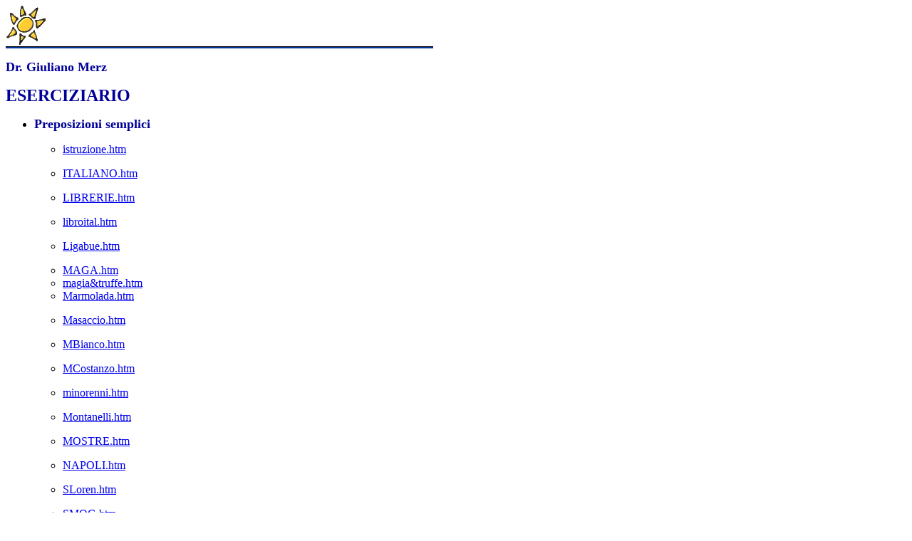

--- FILE ---
content_type: text/html
request_url: http://culturitalia.info/GMERZ/2b_ESERCIZI/temi/PREPsempl/index.htm
body_size: 4227
content:
<html>

<head>
<meta http-equiv="Content-Type" content="text/html; charset=windows-1252">


<title>Culturitalia/G. MERZ: ESERCIZIARIO - PREPOSIZIONI sempl.</title>
<meta name="Microsoft Theme" content="none, default">
</head>

<body>
<p><img border="0" src="../../../images/sole1.gif" width="600" height="60"></p>
<p><b><span style=" font-family: Verdana"><font color="#000099" size="4"><span lang="IT" style=" font-family: Verdana;"><b style=" font-family: Verdana">Dr.
Giuliano Merz</b></span></font></span></b></p>
<p><b><b style=" font-family: Verdana"><span lang="DE" style=" font-family: Verdana;"><font color="#000099" size="5">ESERCIZIARIO</font></span></b></span></b></p>
<ul>
<li><font face="Verdana"><b><span lang="IT" style="font-size: 13.5pt; color: #000099;">Preposizioni
semplici</span></b></font>
<ul>
<li>
<p class="MsoPlainText"><span lang="IT" style="MS Mincho&quot;"><a href="istruzione.htm">istruzione.htm</a>
</span></li>
<li>
<p class="MsoPlainText"><span lang="IT" style="MS Mincho&quot;"><a href="ITALIANO.htm">ITALIANO.htm</a>
</span></li>
<li>
<p class="MsoPlainText"><span lang="IT" style="MS Mincho&quot;"><a href="LIBRERIE.htm">LIBRERIE.htm</a>
</span></li>
<li>
<p class="MsoPlainText"><span lang="IT" style="MS Mincho&quot;"><a href="libroital.htm">libroital.htm
</a>
</span></li>
<li>
<p class="MsoPlainText"><span lang="IT" style="MS Mincho&quot;"><a href="Ligabue.htm">Ligabue.htm</a>
</span></li>
<li><a href="MAGA.htm">MAGA.htm</a></li>
<li><span lang="IT" style="MS Mincho&quot;"><a href="magia&amp;truffe.htm">magia&amp;truffe.htm</a>
</span></li>
<li><span lang="IT" style="MS Mincho&quot;"><a href="Marmolada.htm">Marmolada.htm</a>
</span></li>
<li>
<p class="MsoPlainText"><span lang="IT" style="MS Mincho&quot;"><a href="MBianco.htm">Masaccio.htm</a>
</span></li>
<li>
<p class="MsoPlainText"><span lang="IT" style="MS Mincho&quot;"><a href="MBianco.htm">MBianco.htm</a>
</span></li>
<li>
<p class="MsoPlainText"><span lang="IT" style="MS Mincho&quot;"><a href="MCostanzo.htm">MCostanzo.htm</a>
</span></li>
<li>
<p class="MsoPlainText"><span lang="IT" style="MS Mincho&quot;"><a href="minorenni.htm">minorenni.htm</a>
</span></li>
<li>
<p class="MsoPlainText"><span lang="IT" style="MS Mincho&quot;"><a href="Montanelli.htm">Montanelli.htm</a>
</span></li>
<li>
<p class="MsoPlainText"><span lang="IT" style="MS Mincho&quot;"><a href="MOSTRE.htm">MOSTRE.htm</a>
</span></li>
<li>
<p class="MsoPlainText"><span lang="IT" style="MS Mincho&quot;"><a href="NAPOLI.htm">NAPOLI.htm</a>
</span></li>
<li>
<p class="MsoPlainText"><span lang="IT" style="MS Mincho&quot;"><a href="SLoren.htm">SLoren.htm</a>
</span></li>
<li>
<p class="MsoPlainText"><span lang="IT" style="MS Mincho&quot;"><a href="SMOG.htm">SMOG.htm</a>
</span></li>
<li>
<p class="MsoPlainText"><span lang="IT" style="MS Mincho&quot;"><a href="suPUCCINI.htm">suPUCCINI.htm</a>
</span></li>
<li>
<p class="MsoPlainText"><span lang="IT" style="MS Mincho&quot;"><a href="TARGHE.htm">TARGHE.htm</a>
</span></li>
<li>
<p class="MsoPlainText"><span lang="IT" style="MS Mincho&quot;"><a href="TEMPO.htm">TEMPO.htm</a>
</span></li>
<li>
<p class="MsoPlainText"><span lang="IT" style="MS Mincho&quot;"><a href="terroristi.htm">terroristi.htm
</a>
</span></li>
<li>
<p class="MsoPlainText"><span lang="IT" style="MS Mincho&quot;"><a href="TRADITA.htm">TRADITA.htm
</a>
</span></li>
<li>
<p class="MsoPlainText"><span lang="IT" style="MS Mincho&quot;"><a href="Traviata.htm">Traviata.htm
</a>
</span></li>
<li>
<p class="MsoPlainText"><span lang="IT" style="MS Mincho&quot;"><a href="Traviata2.htm">Traviata2.htm</a>
</span></li>
<li>
<p class="MsoPlainText"><span lang="IT" style="MS Mincho&quot;"><a href="Vietri.htm">Vietri.htm
</a>
</span></li>
<li>
<p class="MsoPlainText"><span lang="IT" style="MS Mincho&quot;"><a href="VOLONT.htm">VOLONT.htm
</a>
</span></li>
<li>
<p class="MsoPlainText"><span lang="IT" style="MS Mincho&quot;"><a href="Wertmüller.htm">Wertmüller.htm</a></span></li>
</ul>
</li>
</ul>
<p><span lang="IT"><br>
Torna
all'<a href="../../ES_elenco.htm">Elenco Esercizi</a></span></p>

</body>

</html>
